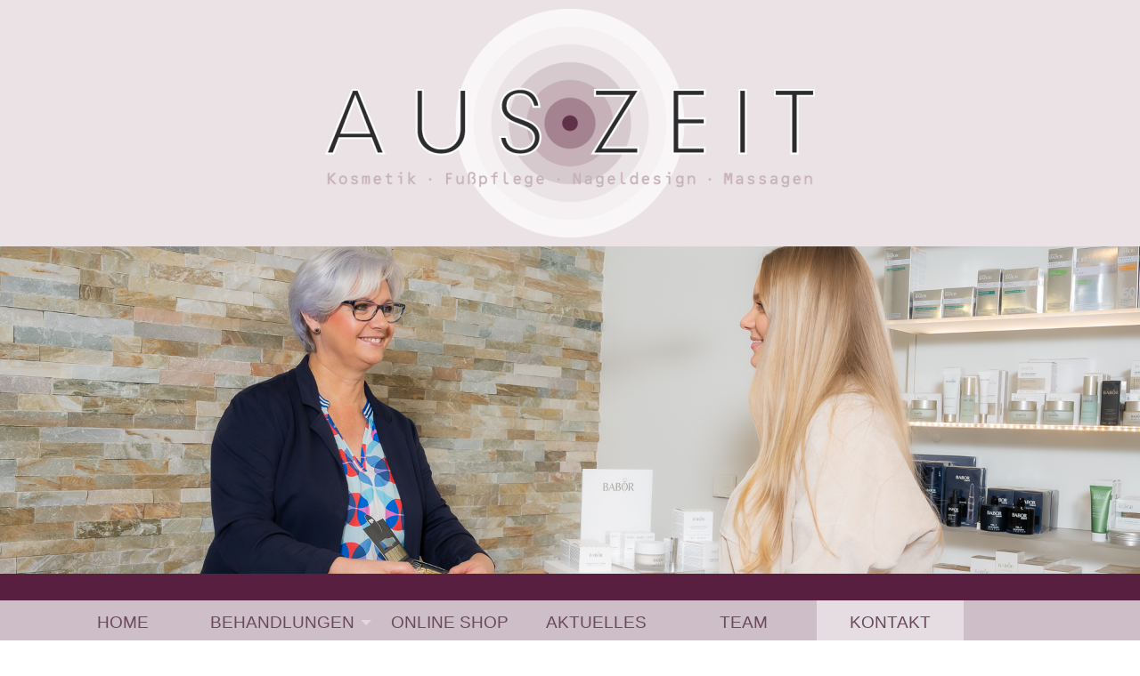

--- FILE ---
content_type: text/html
request_url: https://www.auszeit-emsbueren.de/kontakt?PHPSESSID=6eae17c383db13bcb0073e49dca323ea
body_size: 4232
content:
        
<!doctype html>
<html class="no-js" lang="de">
	
<head>
    
    <meta http-equiv="x-ua-compatible" content="ie=edge">
    <meta name="viewport" content="width=device-width, initial-scale=1.0">
    <title>Kosmetikstudio Auszeit Emsb�ren</title>
    <link rel="stylesheet" href="/css/hcmsCustomColors.css?r=33" />
    <link rel="stylesheet" href="/css/foundation.min.css?r=33" />
    <link rel="stylesheet" href="/css/hcms_foundation_topmenu.css?r=33" />
    <link rel="stylesheet" href="/css/hcms_foundation.css?r=33" />
    <link rel="stylesheet" href="https://js.h-cms.de/css/fontawesome-all.css?r=33" />
        	<link rel="stylesheet" href="https://js.h-cms.de/slick/slick.css?r=33" />
    	<link rel="stylesheet" href="https://js.h-cms.de/slick/slick-theme.css"?r=33" />
        <link rel="stylesheet" href="/format.css?r=33" /> 
     
    	<link REL="stylesheet" TYPE="text/css" HREF="https://js.h-cms.de/magnific-popup/magnificPopup-v1.1.0">
   	   
        
</head>		

	<body>



<div class="grid-container">
            <div class="grid-x grid-margin-x">
                <div class="cell">

</div></div></div><script src="/js/vendor/jquery.js"></script>    
<div id="topSide"></div>
<div class="grid-container full headerRowContainer">
    <div class="grid-x headerRow">
    	<div class="cell large-12 medium-12 small-12 text-center">
    		<a alt="Auszeit Emsb�ren" href="https://www.auszeit-emsbueren.de/home?PHPSESSID=d1edb4bd0ad50bc4d49ad09d053c3c2b"><img id="headerLogo" src="/images/logo-auszeit-emsbueren.png"></a>
    		<br>
    	</div>
    </div>				
</div>
<div class="grid-container full ">
    <div class="grid-x headerSliderContainer">
    	<div class="cell headerImages">
    		<div style="max-height: 550px; overflow:hidden;">
<div class="orbit" role="region" data-orbit data-options="animInFromLeft:fade-in; animInFromRight:fade-in; animOutToLeft:fade-out; animOutToRight:fade-out;">	
<div class="orbit-wrapper"><ul class="orbit-container">

				<li class="orbit-slide">
                    <figure class="orbit-figure">
                        <center><img src="https://www.auszeit-emsbueren.de/gallery/g6/large/HK201114460-1.jpg" /></center></figure>
				      
				      
				    </li>
				
				<li class="orbit-slide">
                    <figure class="orbit-figure">
                        <center><img src="https://www.auszeit-emsbueren.de/gallery/g6/large/HK201114463.jpg" /></center></figure>
				      
				      
				    </li>
				
      </ul>
	</div>	
	</div>	
	    	</div>
    </div>
</div>
<div class="headerDeviderContainer">
</div>
<div class="menuContainer">
    <div class="grid-container">
        <div class="grid-x">
        	<div class="large-12 medium-12 small-12 cell">
        		<nav id="mainNavResponsive" class="title-bar" data-responsive-toggle="top-bar-menu">  
			  <div class="" data-toggle>
			    <button class="menu-icon" type="button"></button> Men&uuml
			  </div>
			</nav>
			<nav class="top-bar" id="top-bar-menu">
			 <ul class="vertical medium-horizontal menu menu-items" data-responsive-menu="accordion medium-dropdown" data-parent-link="true"><li id="Home"><a href="https://www.auszeit-emsbueren.de/home?PHPSESSID=d1edb4bd0ad50bc4d49ad09d053c3c2b" class="mainmenu ">Home</a></li><li id="Behandlungen" class="has-dropdown"><a href="https://www.auszeit-emsbueren.de/behandlungen?PHPSESSID=d1edb4bd0ad50bc4d49ad09d053c3c2b" class="mainmenu ">Behandlungen</a><ul class="vertical menu"><li id="Face"><a href="https://www.auszeit-emsbueren.de/behandlungen/face?PHPSESSID=d1edb4bd0ad50bc4d49ad09d053c3c2b" class=" ">Face</a></li><li id="BeautyExpert"><a href="https://www.auszeit-emsbueren.de/behandlungen/beauty-expert?PHPSESSID=d1edb4bd0ad50bc4d49ad09d053c3c2b" class=" ">Beauty Expert</a></li><li id="MakeUp"><a href="https://www.auszeit-emsbueren.de/behandlungen/make-up?PHPSESSID=d1edb4bd0ad50bc4d49ad09d053c3c2b" class=" ">Make Up</a></li><li id="BaborMen"><a href="https://www.auszeit-emsbueren.de/behandlungen/babor-men?PHPSESSID=d1edb4bd0ad50bc4d49ad09d053c3c2b" class=" ">Babor Men</a></li><li id="Body"><a href="https://www.auszeit-emsbueren.de/behandlungen/body?PHPSESSID=d1edb4bd0ad50bc4d49ad09d053c3c2b" class=" ">Body</a></li><li id="Manik�re"><a href="https://www.auszeit-emsbueren.de/behandlungen/manikuere?PHPSESSID=d1edb4bd0ad50bc4d49ad09d053c3c2b" class=" ">Manik�re</a></li><li id="Fusspflege"><a href="https://www.auszeit-emsbueren.de/behandlungen/fusspflege?PHPSESSID=d1edb4bd0ad50bc4d49ad09d053c3c2b" class=" ">Fusspflege</a></li><li id="Haarentfernung"><a href="https://www.auszeit-emsbueren.de/behandlungen/haarentfernung?PHPSESSID=d1edb4bd0ad50bc4d49ad09d053c3c2b" class=" ">Haarentfernung</a></li><li id="Slimyonik"><a href="https://www.auszeit-emsbueren.de/behandlungen/slimyonik?PHPSESSID=d1edb4bd0ad50bc4d49ad09d053c3c2b" class=" ">Slimyonik</a></li><li id="Events"><a href="https://www.auszeit-emsbueren.de/behandlungen/events?PHPSESSID=d1edb4bd0ad50bc4d49ad09d053c3c2b" class=" ">Events</a></li></ul></li><li id="OnlineShop"><a href="https://www.auszeit-emsbueren.de/online-shop?PHPSESSID=d1edb4bd0ad50bc4d49ad09d053c3c2b" class="mainmenu ">Online Shop</a></li><li id="Aktuelles"><a href="https://www.auszeit-emsbueren.de/aktuelles?PHPSESSID=d1edb4bd0ad50bc4d49ad09d053c3c2b" class="mainmenu ">Aktuelles</a></li><li id="Team"><a href="https://www.auszeit-emsbueren.de/team?PHPSESSID=d1edb4bd0ad50bc4d49ad09d053c3c2b" class="mainmenu ">Team</a></li><li id="Kontakt"><a href="https://www.auszeit-emsbueren.de/kontakt?PHPSESSID=d1edb4bd0ad50bc4d49ad09d053c3c2b" class="mainmenu active">Kontakt</a></li></ul></nav>        	</div>
        </div>
    </div>
</div>
<div class="grid-container">
    <div class="grid-x">
    	<div class="cell headerImages">
    		    	</div>
    </div>
</div><div class="grid-container maincontentdiv" id="mainContent">
    <div class="grid-x">
		<div class="cell">

			<div class="grid-container">
<div class="grid-x ">
       <div class="large-12 medium-12 small-12 cell"><h1><span style="font-size:48px;">KONTAKT</span></h1>
&nbsp;

<p><span style="background:white">W�hrend den �ffnungszeiten sind wir telefonisch nur beschr�nkt erreichbar, da wir durchg�ngig in Behandlungen sind.</span><br />
<br />
<span style="background:white">Hinterlassen Sie uns gerne eine Nachricht auf dem Anrufbeantworter oder schreiben Sie uns eine kurze Nachricht �ber das untenstehende Kontaktformular. </span><br />
<br />
<span style="background:white"></span></p>
</div>
</div>
</div>
<div class="grid-container">
<div class="grid-x ">
       <div class="large-3 medium-3 small-12 cell hide-for-small-only"></div>
       <div class="large-6 medium-6 small-12 cell"><h2>Schreiben Sie uns Ihr Anliegen&nbsp;-&nbsp;</h2>

<h3><span style="color: rgb(10, 10, 10); font-size: 1.2rem;"><span style="background:white">Wir helfen Ihnen gerne weiter und melden uns zeitnah zur�ck!</span></span></h3>
<style>
.acmsform, .acmsformarea {
    padding-bottom: 0px !important;
    margin-bottom: 0px !important;
}
@media screen and (max-width: 39.9375em) {
    .acmsPricyPolicy td {
        display: inline !important;
    }
    
    .acmsCheckBox {
        padding: 0px;
        margin : 0px;
    }
}
</style>


  <form action="index.php?PHPSESSID=d1edb4bd0ad50bc4d49ad09d053c3c2b" method="post">
    <TABLE WIDTH="100%" class="noBorderNoColor"">
      

      <TR> 
        <TD> 
          <input type="text" class="acmsform" name="prename" value="">
          <span class="mailformText"> Name, Vorname</span>
        </TD>
      </TR>

      <TR>
        <TD> 
          <input type="text" class="acmsform" name="eMail" value="">
		  <span class="mailformText"> E-Mail-Adresse</span>
        </TD>
      </TR>

      <TR>
        <TD> 
          <input type="text" class="acmsform" name="telefon" value="" size="30">
          <span class="mailformText"> Telefonnummer</span>
        </TD>
      </TR>

      
      <TR> 
        <TD> 
          <TEXTAREA name="text" class="acmsformarea" cols="30" rows="5"></TEXTAREA>
          <span class="mailformText"> Ihre Anfrage</span>
        </TD>
      </TR>
        <TR>
        <TD>
          <br>
          <table>
          	<tr class="acmsPricyPolicy">
          		<td valign="top" style="width: 20px; padding-top: 5px;">
          			<input type="checkbox" class="acmsCheckBox" name="privacyPolicy"  >
          		</td>
          		<td>
          			<span class="mailformText ">Ich habe die <a href='https://www.auszeit-emsbueren.de/datenschutz_blank.php' target='blank'>Datenschutzerkl�rung</a> zur Kenntnis genommen. Ich stimme zu, dass meine Angaben und Daten zur Beantwortung meiner Anfrage elektronisch erhoben und gespeichert werden.<br>
Hinweis: Sie k�nnen Ihre Einwilligung jederzeit f�r die Zukunft per E-Mail an info@auszeit-emsbueren.de widerrufen. *</span>
          		</td>
         	</tr>
            <TR> 
                <TD class="text-right" colspan="2">
                    <input type="submit" class="submitButton button expanded" name="sent" value="abschicken >">
                </TD>
            </TR>
          </table>
          <br>		
        </TD>
      </TR>  
    </TABLE>
    
  <input type="hidden" value="" name="execute">
  <input type="hidden" value="info@auszeit-emsbueren.de" name="emailto">
  </form></div>
       <div class="large-3 medium-3 small-12 hide-for-small-only cell"></div>
</div>
</div>
<div class="grid-container">
<div class="grid-x ">
       <div class="large-12 medium-12 small-12 cell"></div>
</div>
</div>			<br>
		</div>
 	</div>
</div>
<div class="grid-container">
    <div class="grid-x">
		<div class="cell" style="padding-left: 30px; padding-right: 30px;">
			<div class="hcmsSlick zoom-gallery"><div><a href='gallery/g24/large/1.jpg' ><img class='slickImg' src='gallery/g24/1.jpg'></a></div><div><a href='gallery/g24/large/13.jpg' ><img class='slickImg' src='gallery/g24/13.jpg'></a></div><div><a href='gallery/g24/large/14.jpg' ><img class='slickImg' src='gallery/g24/14.jpg'></a></div><div><a href='gallery/g24/large/16.jpg' ><img class='slickImg' src='gallery/g24/16.jpg'></a></div><div><a href='gallery/g24/large/18.jpg' ><img class='slickImg' src='gallery/g24/18.jpg'></a></div></div><br><br>		</div>
	</div>
</div>
<div class="footerDeviderContainer">
	<div class="grid-container">
        </div>
</div>
<div class="footerContainer">
	<div class="grid-container">
    	<div class="grid-x grid-margin-x grid-margin-y">
        	<div class="large-4 medium-6 small-12 cell"><h3>Kontakt</h3>
<br />
Kosmetikstudio Auszeit<br />
Markt 15<br />
48488 Emsb�ren<br />
Tel: <a href="tel:+4959039355940">05903 / 9355940</a><br />
<a href="index.php?execute=mailform&emailto=info@auszeit-emsbueren.de">info@auszeit-emsbueren.de</a><br />
<br />
<a href="https://www.facebook.com/auszeitemsbueren" target="_blank"><img alt="" src="/files/13facebook-square-brands.png" /></a>&nbsp;<a href="https://www.instagram.com/auszeit_emsbueren/" target="_blank"><img alt="" src="/files/13instagram-square-brands.png" /></a></div>
<div class="large-4 medium-6 small-12 cell"><h3 style="text-align: center;">�ffnungszeiten:</h3>

<table align="center" border="0" cellpadding="1" cellspacing="1" class="oeffnungszeiten" style="width:100%;">
	<tbody>
		<tr>
			<td>Montag</td>
			<td style="text-align: center;">-</td>
		</tr>
		<tr>
			<td>Dienstag</td>
			<td style="text-align: center;">9 - 12 Uhr | 14 - 18 Uhr</td>
		</tr>
		<tr>
			<td>Mittwoch</td>
			<td style="text-align: center;">9 - 12 Uhr</td>
		</tr>
		<tr>
			<td>Donnerstag</td>
			<td style="text-align: center;">10 - 18 Uhr</td>
		</tr>
		<tr>
			<td>Freitag</td>
			<td style="text-align: center;">-</td>
		</tr>
	</tbody>
</table>

<div style="text-align: center;">-Termine nach Vereinbarung -</div>
</div>
<div class="large-4 medium-12 small-12 cell"><h3 style="text-align: right;">Weitere Informationen</h3>

<div style="text-align: right;"><br />
<a href="https://www.auszeit-emsbueren.de/behandlungen?PHPSESSID=d1edb4bd0ad50bc4d49ad09d053c3c2b">Behandlungen</a><br />
<a href="https://www.auszeit-emsbueren.de/online-shop?PHPSESSID=d1edb4bd0ad50bc4d49ad09d053c3c2b">Online Shop</a><br />
<a href="https://www.auszeit-emsbueren.de/aktuelles?PHPSESSID=d1edb4bd0ad50bc4d49ad09d053c3c2b">Aktuelles</a><br />
<a href="https://www.auszeit-emsbueren.de/team?PHPSESSID=d1edb4bd0ad50bc4d49ad09d053c3c2b">Team</a><br />
<a href="https://www.auszeit-emsbueren.de/team?PHPSESSID=d1edb4bd0ad50bc4d49ad09d053c3c2b">Kontakt</a><br />
<a href="https://www.auszeit-emsbueren.de/impressum?PHPSESSID=d1edb4bd0ad50bc4d49ad09d053c3c2b">Impressum</a><br />
<a href="https://www.auszeit-emsbueren.de/datenschutz?PHPSESSID=d1edb4bd0ad50bc4d49ad09d053c3c2b">Datenschutz</a></div>
</div>    	</div>
	</div>
</div>
<a class="hide" href="#topSide" id="scrollToTopButton" title="Go to top">&and;</a>






<script src="/js/vendor/what-input.js"></script>
<script src="/js/vendor/foundation.js"></script>
<script src="/js/app.js"></script>
	<script src="https://js.h-cms.de/magnific-popup/jquery.touchSwipe.min.js"></script> 
	<script src="https://js.h-cms.de/magnific-popup/magnificPopup-v1.1.0.min.js"></script>
 
	<script type="text/javascript" src="https://js.h-cms.de/slick/slick.min.js?r=1"></script>
	
    <script>

    
	
    $(document).ready(function() {
    	$('table').addClass('stack');
    	$('.adminTable').removeClass('stack');
    	$('.adminTable table').removeClass('stack');
    	$('.hcmsUnstackTable').removeClass('stack');
    	$('.oeffnungszeiten').removeClass('stack');

    	
    	if(Foundation.MediaQuery.current== 'small') {
    		$('.hcmsSlick').slick({
        		slidesToShow: 1,
        		slidesToScroll: 1,
        		autoplay: true,
        		autoplaySpeed: 3000,
        	});
    	} else {
        	$('.hcmsSlick').slick({
        		slidesToShow: 3,
        		slidesToScroll: 1,
        		autoplay: true,
        		autoplaySpeed: 2000,
        	});
    	}
    	
    });

	// When the user scrolls down 20px from the top of the document, show the button
	window.onscroll = function() {scrollFunction()};

	
	function scrollFunction() {
	    if (document.body.scrollTop > 20 || document.documentElement.scrollTop > 20) {
	        document.getElementById("scrollToTopButton").style.display = "block";
	       // $("#fixedHeader").addClass("hcmssticky");
	    } else {
	        document.getElementById("scrollToTopButton").style.display = "none";
	       // $("#fixedHeader").removeClass("hcmssticky");
	    }
	}

	 if ( $( 'img').length > 0 ) {
    	 //Loop through each image found and retrieve the width and height.
    	 //Then remove the width and height from the inline css.
    	 //Finally write the width and height as attributes to the html img tag.
		$('img.imagelightbox').each(
			function(){

				var getimgscr = $(this).attr("src");
				getimgscr = getimgscr.replace('.jpg', '_hq.jpg');
				getimgscr = getimgscr.replace('.gif', '_hq.gif');
        		$(this).wrap($('<a>',{
            		href: '' + getimgscr
				}).addClass( "image-popup-no-margins" ));

				
		});
    	 //The figure wraps our images and if a height is set, it will not wrap
    	 //around the text, only the image. This is basically height:auto.
    	   $('figure').each(
    	   function(){
    	   var removeFigureHeight = $(this).css( "height", "");
    	   });
    	  }
    	 
    	
//		}, 500);
    	


	$('.image-popup-vertical-fit').magnificPopup({
		type: 'image',
		closeOnContentClick: true,
		mainClass: 'mfp-img-mobile',
		image: {
			verticalFit: true
		}
		
	});

	$('.image-popup-fit-width').magnificPopup({
		type: 'image',
		closeOnContentClick: true,
		image: {
			verticalFit: false
		}
	});
	
	$('.image-popup-no-margins').magnificPopup({
		type: 'image',
		closeOnContentClick: true,
		closeBtnInside: false,
		fixedContentPos: true,
		mainClass: 'mfp-no-margins mfp-with-zoom', // class to remove default margin from left and right side
		image: {
			verticalFit: true
		},
		zoom: {
			enabled: true,
			duration: 300 // don't foget to change the duration also in CSS
		}
	});

	$('.zoom-gallery').magnificPopup({
		delegate: 'a',
		type: 'image',
		closeOnContentClick: false,
		closeBtnInside: false,
		tLoading: 'Bild wird geladen...',
		mainClass: 'mfp-with-zoom mfp-img-mobile',
		image: {
			verticalFit: true,
			
		},
		gallery: {
			enabled: true,
			tCounter: '',
			navigateByImgClick: true
		},
		zoom: {
			enabled: true,
			duration: 300, // don't foget to change the duration also in CSS
			opener: function(element) {
				return element.find('img');
			}
		}
		
	});

	
    </script>



</body>	
</html>

--- FILE ---
content_type: text/css
request_url: https://www.auszeit-emsbueren.de/css/hcmsCustomColors.css?r=33
body_size: 177
content:
:root {
	--primary-bg-color: #FFFFFF;
	--primary-font-color: #333333;
	--secondary-bg-color: #581F40;
	--headline-font-color: #581F40;
	--headline-small-font-color: #581F40;
	
	--link-font-color: #7D4A5C;
	--link-text-decoration: underline;
	
	--link-hover-font-color: #7D4A5C;
	--link-hover-text-decoration: none;
	
	--top-bar-bg-color: #CEBEC8;
	--top-bar-expanded-bg-color: #CEBEC8;
	
	--top-bar-ul-li-a-bg-color: #CEBEC8;
	--top-bar-ul-li-a-font-color: #6A4A5C;
	--top-bar-ul-li-a-font-size: inherit;
	--top-bar-ul-li-a-text-decoration: none;
	--top-bar-ul-li-a-text-transform: uppercase;
	--top-bar-ul-li-a-text-align: center;
	--top-bar-ul-li-a-min-width: 165px;
	
	--top-bar-ul-li-a-hover-bg-color: #E6DDE2;
	--top-bar-ul-li-a-hover-font-color: #6A4A5C;
	--top-bar-ul-li-a-hover-text-decoration: none;
	--top-bar-ul-li-a-hover-text-transform: uppercase;
	
	--button-bg-color: #CEBEC8;
	--button-font-color: #581F40;
	--button-text-decoration-color: underline;
	
	--button-hover-bg-color: #E6DDE2;
	--button-hover-font-color: #581F40;
	--button-hover-text-decoration-color: underline;
	
	
	--header-bg-color: #EBE2E5;
	
	--footer-divider-bg-color: #EBE2E5;
	--footer-divider-font-color: #581F40;
	--footer-bg-color: #581F40;
	--footer-font-color: #FFFFFF;
	
	--table-td-border-color: 1px solid #D9D3D3;
	--table-td-even-bg-color: #FAF6F5;
	--table-td-even-font-color: #333333;
	--table-td-odd-bg-color: #D7C8CD;
	--table-td-odd-font-color: #333333;
	
}

--- FILE ---
content_type: text/css
request_url: https://www.auszeit-emsbueren.de/css/hcms_foundation_topmenu.css?r=33
body_size: 260
content:
.top-bar, .title-bar, .menuContainer, .top-bar ul {
	background: #CEBEC8 !important;
	background: var(--top-bar-bg-color) !important;	
}

.top-bar {
	padding: 0;	
}

.title-bar button.menu-icon {
	background: transparent !important;
	outline: none;
}
	
	.top-bar ul li > a {
		padding-top: 15px !important;
		padding-bottom: 15px !important;
		background: #CEBEC8 !important;
		background: var(--top-bar-ul-li-a-bg-color) !important;
		color: #6A4A5C !important;
		color: var(--top-bar-ul-li-a-font-color) !important; 
		font-size: inherit !important;
		font-size: var(--top-bar-ul-li-a-font-size) !important;
		text-decoration: none !important;
		text-decoration: var(--top-bar-ul-li-a-text-decoration) !important;
		text-transform: uppercase !important;
		text-transform: var(--top-bar-ul-li-a-text-transform) !important;
		min-width: 165px !important;
		min-width: var(--top-bar-ul-li-a-min-width) !important;
		text-align: center !important;
		text-align: var(--top-bar-ul-li-a-text-align) !important;
		
	}
		
	.top-bar ul li > a:hover, .top-bar ul li > a.active {
		background: #E6DDE2 !important;
		background: var(--top-bar-ul-li-a-hover-bg-color) !important;
		color: #6A4A5C !important;
        color: var(--top-bar-ul-li-a-hover-font-color) !important;
		text-decoration: none !important;
		text-decoration: var(--top-bar-ul-li-a-hover-text-decoration) !important;
		text-transform: uppercase !important;
		text-transform: var(--top-bar-ul-li-a-hover-text-transform) !important;
    }
	
    

	a.mainmenu::after{
    	border-color: #E2D8DE rgba(0, 0, 0, 0) rgba(0, 0, 0, 0) !important;
	}
    
@media screen and (max-width: 39.9375em) {
	.top-bar ul, .top-bar ul li {
		border: none;
		width: 100%;
	}
	
	.top-bar ul.submenu {
        border: 1px solid #E6DDE2 !important;
        border: 1px solid var(--top-bar-ul-li-a-hover-bg-color) !important;
    }	
}

--- FILE ---
content_type: text/css
request_url: https://www.auszeit-emsbueren.de/css/hcms_foundation.css?r=33
body_size: 812
content:
body {
	color: #333333 !important;
  	color: var(--primary-font-color) !important;
	font-size: 1.2rem !important;
	background: #FFFFFF;
}


/* Default header styles */
h1, h2, h3, h4, h5, h6 {
	color: #581F40 !important;
  	color: var(--headline-font-color) !important;
  	line-height: 1.0 !important;
  	font-weight: bold;
  }
  h1 small, h2 small, h3 small, h4 small, h5 small, h6 small {
	color: #581F40 !important;
	color: var(--headline-small-font-color) !important;
    }

h1 {
  	font-size: 2.225rem !important;
  	padding-bottom:15px; }

h2 {
  	font-size: 1.5rem !important; }

h3 {
  	font-size: 1.275rem !important; }

h4 {
  	font-size: 1rem !important; }

h5 {
  	font-size: 0.925rem !important; }

h6 {
  	font-size: 0.825rem !important; }
  
button, .button {
	background-color: #CEBEC8 !important;
	background-color: var(--button-bg-color) !important;
	color: #581F40 !important;
  	color: var(--button-font-color) !important;
	text-decoration: underline;
	text-decoration: var(--button-text-decoration-color);
  	
}
button:hover, button:focus, .button:hover, .button:focus {
	background-color: #E6DDE2 !important;
	background-color: var(--button-hover-bg-color) !important;
	color: #581F40 !important;
  	color: var(--button-hover-font-color) !important;
  	text-decoration: underline;
  	text-decoration: var(--button-hover-text-decoration-color);
}

.row {
	/* max-width: 77.5em !important; */ 	
}

a.clearing-close {
	font-size: 60px;
	color: #FFFFFF !important;;
	text-decoration: none;
}


.maincontentdiv {
	padding: 30px;
}

table tbody {
	border: none;
}

a {
	text-decoration: underline !important;
	text-decoration: var(--link-text-decoration) !important;
	color: #7D4A5C !important;
	color: var(--link-font-color) !important;
	font-size: inherit !important;
}

a:hover {
	text-decoration: none !important;
	text-decoration: var(--link-hover-text-decoration) !important;
}

.headerRowContainer {
	background: #EBE2E5;
	background: var(--header-bg-color);
	padding-top: 10px;
	padding-bottom: 10px;	
}

div.headerSliderContainer {
	background: #EBE2E5;
	background: var(--header-bg-color);
}

.headerDeviderContainer {
	background: #581F40;
	background: var(--secondary-bg-color);
	height: 30px;
}


table.noBorderNoColor, table.noBorderNoColor td, table.noBorderNoColor tr {
	background: transparent !important; 
}


.footerdiv * {
	color: #FFFFFF !important;
	color: var(--footer-font-color) !important;
}

.footerDeviderContainer {
	background: #581F40;
	background: var(--footer-divider-bg-color);
	color: #EBE2E5 !important;
	color: var(--footer-divider-font-color) !important;
	height: 30px;
}

.footerDeviderContainer a {
	color: #EBE2E5 !important;
	color: var(--footer-divider-font-color) !important;
}

.footerContainer {
	background: #581F40;
	background: var(--footer-bg-color);
	color: #FFFFFF !important;
	color: var(--footer-font-color) !important;
	padding-top: 20px;
	padding-bottom: 20px;
}

.footerContainer h2, .footerContainer h3, .footerContainer h4 {
	color: #FFFFFF !important;
	color: var(--footer-font-color) !important;
}

.footerContainer a {
	background: #581F40;
	background: var(--footer-bg-color);
	color: #FFFFFF !important;
	color: var(--footer-font-color) !important;
}

table.oeffnungszeiten {
	border: #FAF6F5 !important;
	border: var(--table-td-border-color) !important;
	width: 100%;
}

.oeffnungszeiten tr:nth-child(odd) {
	background: #FAF6F5 !important;
	color: #333333 !important;
	background: var(--table-td-even-bg-color) !important;
	color: var(--table-td-even-font-color) !important;
}

.oeffnungszeiten tr:nth-child(even) {
	background: #D7C8CD !important;
	color: #333333 !important;
	background: var(--table-td-odd-bg-color) !important;
	color: var(--table-td-odd-font-color) !important;
}



.orbit-controls button, .orbit-controls button:focus {
	background: transparent !important;
}

.orbit-controls button:hover {
	background: #333333 !important;
}

/* content */

/* Small only */
@media screen and (max-width: 39.9375em) {
	#headerLogo {
		max-width: 45% !important;
	}	
	
	h1 span {
  		font-size: 2.225rem !important;
  	}
}

/* Medium only */
@media screen and (min-width: 40em) and (max-width: 63.9375em) {
	.imgObjectFit {
		object-fit: cover;
	   	height: 200px;
	}
}

/* Medium and up */
@media screen and (min-width: 40em) {
	.hcmsSlick div img {
		padding-left: 15px;
		padding-right: 15px;
	}
}


/* Large and up */
@media screen and (min-width: 64em) {
	
	.imgObjectFit {
		object-fit: cover;
	   	height: 350px;
	}
}

--- FILE ---
content_type: text/css
request_url: https://www.auszeit-emsbueren.de/format.css?r=33
body_size: 175
content:
input.acmsform{
	color: Black;
	background: #FFFFFF;
	font-size: 12px;
	font-weight: bold;
	border: 1px solid;
	border-color: Gray;
}

textarea.acmsformarea{
	color: Black;
	background: #FFFFFF;
	font-size: 12px;
	font-weight: bold;
	border: 1px solid;
	border-color: Gray;
}



.adminTable table, .adminTable table tbody {
	border: none !important;
	background: #FFFFFF !important;
	padding: 0;
	margin: 0;
}

.adminTable tr {
	background: #FFFFFF !important;
	text-align: center;
}

.adminTable td  {
	background: #FFFFFF !important;	
	padding: 0px !important;
	margin: 0px !important;
    display: inline-block;
}


#footer {
	background: #59204A;
	height: 35px;
	padding-top: 5px;
	color: #FFF;
}

#mainContent {
	min-height: 300px;
	padding-top: 20px;	
	padding-bottom: 20px;
}

hr{
	height: 5px;
	background-color: #BFA5B3;	
}

h6 {
	color: #59204A;
}

#menuImage {
	position: absolute;
	top: -30px;	
}

#menuColumn {
	height: 120px;	
}

a.articleH1 {
	color: #521E45 !important;
  	line-height: 1.0 !important;
	font-size: 1.1875rem !important;	
}

#footer img {
	float: right;
	height: 35px;	
	margin-top: -5px;
}
